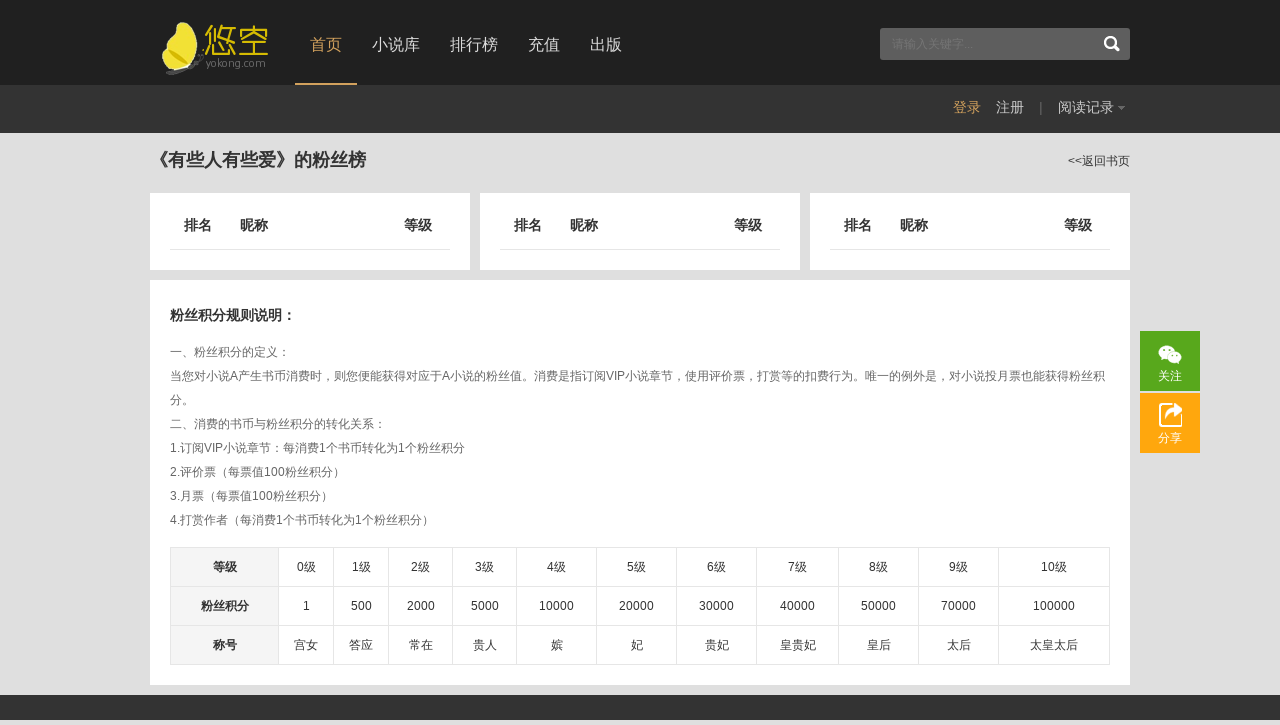

--- FILE ---
content_type: text/html; charset=utf-8
request_url: https://www.yokong.com/book/205850/fans.html
body_size: 4711
content:

<!DOCTYPE html PUBLIC "-//W3C//DTD XHTML 1.0 Transitional//EN" "http://www.w3.org/TR/xhtml1/DTD/xhtml1-transitional.dtd">
<html xmlns="http://www.w3.org/1999/xhtml">
<head>
<meta http-equiv="Content-Type" content="text/html; charset=utf-8" />
<title>《有些人有些爱》粉丝排行_悠空网</title>
<meta name="keywords" content="有些人有些爱,有些人有些爱最新章节,有些人有些爱首发,静夜寄思" />
<meta name="description" content="悠空网提供静夜寄思的小说《有些人有些爱》在线阅读、最新章节、电子书、手机阅读。" />
<link rel="stylesheet" type="text/css" href="/css/index.css" />
<script type="text/javascript">
    var _userpro = { id: 0, nickname: "游客"};
</script>
</head>
<body>
<div class="nav">
	<div class="auto">
      <a href="http://www.yokong.com/" class="logo"></a>
    	<ul class="list">
        	<li class="current"><a href="/">首页</a></li>
          <li><a href="http://www.yokong.com/book/">小说库</a></li>
          <li><a href="http://www.yokong.com/top.html">排行榜</a></li>
          <!--<li><a href="http://www.yokong.com/free.html">免费小说</a></li>
          <li><a href="http://www.yokong.com/vip.html">精品</a></li>-->
          <li><a href="http://www.yokong.com/pay/" target="_blank" rel="nofollow">充值</a></li>
          <!--<li><a href="http://www.yokong.com/manhua/" rel="nofollow">漫画</a></li>-->
          <li><a href="http://www.yokong.com/public.html">出版</a> </li>
        </ul>
        <div class="box-sch">
          <form target="_blank" id="search_form">
            <input class="text" type="text"  name="searchTxt" id="searchTxt" placeholder="请输入关键字..." />
              <input class="submit" type="submit" value=" " />
          </form>
        </div>
    </div>
</div>
<div class="top_bar">
  <div class="auto">
      <div class="slide" id="h_scrollDiv"><ul></ul></div>
      <div class="login_info">
            <ul id="h_login_info">
                <li class="login"><a href="javascript:void(0);" class="gold userLogin" rel="nofollow">登录</a></li>
                <li class="login"><a href="/user/register.aspx" target="_blank" rel="nofollow">注册</a></li>
                <li class="line">|</li>
                <li class="record">阅读记录<i class="ui-icon down-icon"></i></li>
          </ul>
        <div class="record-box"><dl></dl><h3><a href="/user/bookcase/" target="_blank" rel="nofollow">进入追书架</a></h3></div>
      </div>
   </div>
</div>
<div class="auto wrapper">
    <div class="fans-hd"><h2>《有些人有些爱》的粉丝榜 </h2><span class="fans-hd-r"><a href="/book/205850/">&lt;&lt;返回书页</a></span></div>
    <div class="clearfix fans">
        <div class="layout fans-item">
            <ul>
                <li class="hd"><span class="col-1">排名</span><span class="col-2">昵称</span><span class="col-3">等级</span></li>
                
            </ul>
        </div>
        <div class="layout fans-item ml">
            <ul>
                <li class="hd"><span class="col-1">排名</span><span class="col-2">昵称</span><span class="col-3">等级</span></li>
                
            </ul>
        </div>
        <div class="layout fans-item ml">
            <ul>
                <li class="hd"><span class="col-1">排名</span><span class="col-2">昵称</span><span class="col-3">等级</span></li>
                
            </ul>
        </div>
    </div>
    <div class="layout mt10">
    	<h2 class="fansexplain-hd">粉丝积分规则说明：</h2>
        <div class="fansexplain-con">
        	<p>一、粉丝积分的定义：</p>
            <p>当您对小说A产生书币消费时，则您便能获得对应于A小说的粉丝值。消费是指订阅VIP小说章节，使用评价票，打赏等的扣费行为。唯一的例外是，对小说投月票也能获得粉丝积分。</p>
            <p>二、消费的书币与粉丝积分的转化关系：</p>
            <p>1.订阅VIP小说章节：每消费1个书币转化为1个粉丝积分</p>
            <p>2.评价票（每票值100粉丝积分）</p>
            <p>3.月票（每票值100粉丝积分）</p>
            <p>4.打赏作者（每消费1个书币转化为1个粉丝积分）</p>
        </div>
        <table cellpadding="0" cellspacing="0" class="fansrank-table">
        	<tr>
            	<td class="firsttd">等级</td>
                <td>0级</td><td>1级</td><td>2级</td><td>3级</td><td>4级</td><td>5级</td><td>6级</td><td>7级</td><td>8级</td><td>9级</td><td>10级</td>
            </tr>
            <tr>
            	<td class="firsttd">粉丝积分</td>
                <td>1</td><td>500</td><td>2000</td><td>5000</td><td>10000</td><td>20000</td><td>30000</td><td>40000</td><td>50000</td><td>70000</td><td>100000</td>
            </tr>
            <tr>
            	<td class="firsttd">称号</td>
                 <td>宫女</td><td>答应</td><td>常在</td><td>贵人</td><td>嫔</td><td>妃</td><td>贵妃</td><td>皇贵妃</td><td>皇后</td><td>太后</td><td>太皇太后</td>
            </tr>
        </table>
    </div>
</div>
<div class="footer-bar">
	<div class="auto clearfix footer">
        <div class="fleft copyright">
          <div class="bt-nav" style="height:auto;">
            <a href="/help/9.html" title="关于悠空网" target="_blank">关于我们</a>&nbsp;
            |&nbsp;<a href="/help/10.html" title="联系方式" target="_blank">联系方式</a>&nbsp;
            |&nbsp;<a href="/help/" title="常见问题" target="_blank">常见问题</a>&nbsp;
            |&nbsp;<a href="/help/10.html" title="商务合作" target="_blank">商务合作</a>&nbsp;
            |&nbsp;<a href="/feedback.aspx" title="投诉建议" target="_blank">投诉建议</a>&nbsp;
          </div>
            <div class="infos">

              <p>
                <a href="https://m.yokong.com/help/fcm">《中华人民共和国未成年人保护法》（网络防沉迷）</a>
              </p>
                <p>悠空网 版权所有 南京奇文软件有限公司</p>
                <!--<p>公司地址 南京市玄武区玄武大道699-22号江苏软件园13栋202室</p>-->
                <p>Copyright © 2014 yokong.com All Rights Reserved.</p>
                <p><img src="/images/beian.png" alt="beian" /><a target="_blank" href="http://www.beian.gov.cn/portal/registerSystemInfo?recordcode=32011802010039"  rel="nofollow">苏公网安备32011802010039号</a></p>
                <p> <a href="http://beian.miit.gov.cn" target="_blank" rel="nofollow">苏ICP备14033810号-2</a> 苏网文[2019] 2181-071号  增值电信业务许可证 苏B2-20160257</p>
                <p>
                  <a target="cyxyv" href="https://v.yunaq.com/certificate?domain=www.yokong.com&from=label&code=90020">
                    <img src="https://aqyzmedia.yunaq.com/labels/label_sm_90020.png" />
                  </a>
                  <a href="http://sq.ccm.gov.cn/ccnt/sczr/service/business/emark/toDetail/29a8c62afc9444c1a3c27a0173952ec1" target="_blank"  rel="nofollow"><img src="/images/www.png" alt="www" style="width:50px;" /></a>
                  <a href="https://res.yokong.com/m/images/publishing_license_yk.jpg" target="_blank" alt="出版物经营许可证" rel="nofollow">出版物经营许可证</a>
					       
				        </p>
            </div>
        </div>
        <div class="fleft attention">
            <h3>关注本站</h3>
            <p><a href="http://weibo.com/u/5683712841" title="新浪微博" target="_blank" class="weibo" rel="nofollow"><i class="ui-icon"></i><span class="qrcode"><img src="/images/qrcode/wb.png" /></span>新浪微博</a></p>
            <p><a href="javascript:void(0);" title="微信" class="weixin" rel="nofollow"><i class="ui-icon"></i><span class="qrcode"><img src="/images/qrcode/wx.jpg" /></span>微信公众号</a></p>

        </div>
       <!-- <div class="fleft client">
            <h3>手机浏览</h3>
         <p><a href="/app/" title="安卓客户端" target="_blank" class="android"><i class="ui-icon"></i>安卓客户端</a></p>
          <p><a href="/client/download.html" title="苹果客户端" class="apple"><i class="ui-icon"></i>苹果客户端</a></p>
            <p><a href="http://m.yokong.com/" title="手机浏览" class="mobile"><i class="ui-icon"></i>手机浏览</a></p>
        </div>

        <div class="fright qrcode"><img src="/images/qrcode/m.png" alt="扫描二维码手机访问" /></div>-->
    </div>
</div>
<!---login-overlay-->
<div class="popup login_overlay">
    <div class="popup-t"><div class="l"></div><div class="c"></div><div class="r"></div></div>
    <div class="popup-m">
        <div class="popup-con">
            <div class="popup-hd">悠空网 登录<a href="javascript:void(0);" class="close" rel="nofollow">关闭</a></div>
            <div class="popup-bd" id="login_oauth">
                    <fieldset>
                        <legend>建议您使用以下方式登录</legend>
                        <div class="oauth">
                            <ul>
                                <li><a href="/OAuth/go.aspx"><div class="qq"> </div><span>QQ登录</span></a></li>
                                <li><a href="/OAuth/go.aspx?oType=2"><div class="wb"> </div><span>微博登录</span></a></li>
                                 <li><a href="/OAuth/go.aspx?oType=3"><div class="bd"> </div><span>百度登录</span></a></li>
                                <li><a href="/OAuth/go.aspx?oType=4"><div class="wx"> </div><span>微信登录</span></a></li>
                            </ul>
                        </div>
                    </fieldset>
                    <p><a href="javascript:void(0);" class="tabLogin">是用账号密码登录的用户？点这里切换</a></p>
            </div>
            <form id="login_form" class="hidden">
              <div class="popup-bd">
                  <p>个人账号：</p>
                  <p class="account"><i class="ui-icon"></i><span class="textbox"><input type="text" placeholder="账号 / 邮箱" value="" name="u_account" id="u_account" /></span></p>        
                  <p>登录密码：</p>        
                  <p class="password"><i class="ui-icon"></i><span class="textbox"><input type="password" id="u_pwd" name="u_pwd" value="" /></span></p>     
                  <p class="set">
                      <span class="autologin"><input type="checkbox" value="1" id="saveLogin" name="saveLogin" /><label for="saveLogin">自动登录</label></span>
                      <span class="forget"><a href="/user/forgetPassword.aspx" target="_blank">忘记密码？</a></span>
                  </p> 
                  <p><input type="submit" value="立即登录" id="chkLogin" class="w_login" />
                    <input type="hidden" id="url" name="url" value="" />
                  </p>             
                  <p class="other">
                    <a href="javascript:void(0);" class="tabLogin">使用第三方账户登录？点这里切换</a>
                    <span class="goreg"><a href="/user/register.aspx" target="_blank">立即注册</a></span></p>
              </div>
            </form>
        </div>
    </div>
    <div class="popup-b"><div class="l"></div><div class="c"></div><div class="r"></div></div>
</div>
<div class="toolbar">
	<a href="javascript:void(0);" class="tbox wx">
		<div class="wx-bd"><i class="ui-icon tool-icon"></i><span class="text">关注</span></div>
		<img src="https://res.yokong.com/m/images/qr_code.png" />
	</a>
	<!--<a href="tencent://Message/?Uin=228768606&websiteName=www.yokong.com=&Menu=yes" class="tbox sve">
    	<div class="sve-bd"><i class="ui-icon tool-icon"></i><span class="text">客服</span></div>
    	<ul class="svelist"><li><i class="ui-icon tel-icon"></i>025-57955567</li></ul>
    </a>-->
    <div class="tbox shr bdsharebuttonbox"><a data-cmd="more" class="sharemore"></a><i class="ui-icon tool-icon"></i><span class="text">分享</span></div>
    <a href="javascript:void(0);" class="tbox afk addMark hidde"><i class="ui-icon tool-icon"></i><span class="text">追书</span></a>
    <a href="javascript:void(0);" class="tbox rvw goForum hidde"><i class="ui-icon tool-icon"></i><span class="text">评论</span></a>
    <a href="javascript:void(0);" class="tbox spt addProp hidde"><i class="ui-icon tool-icon"></i><span class="text">捧场</span></a>
    <a href="chapter.html" class="tbox clg hidde"><i class="ui-icon tool-icon"></i><span class="text">目录</span></a>
    <div class="tbox gobacktop"><i class="ui-icon tool-icon"></i></div>
</div>
<script src="/script/tongji.baidu.js" type="text/javascript"></script>
<script>
  (function(){
  var bp = document.createElement('script');
  var curProtocol = window.location.protocol.split(':')[0];
  if (curProtocol === 'https') { bp.src = 'https://zz.bdstatic.com/linksubmit/push.js'; }
  else { bp.src = 'http://push.zhanzhang.baidu.com/push.js';}
  var s = document.getElementsByTagName("script")[0];
  s.parentNode.insertBefore(bp, s);
  })();
</script>

<script>
  window._bd_share_config={"common":{"bdSnsKey":{},"bdText":"","bdMini":"2","bdMiniList":false,"bdPic":"","bdStyle":"0","bdSize":"16"},"share":{}};
  with(document)0[(getElementsByTagName('head')[0]||body).appendChild(createElement('script')).src='http://bdimg.share.baidu.com/static/api/js/share.js?v=89860593.js?cdnversion='+~(-new Date()/36e5)];
</script>
<!--javascript-->
<script src="/script/lib/jquery-1.7.2.min.js" type="text/javascript"></script>
<script src="/script/core.js" type="text/javascript"></script>
</body>
</html>

--- FILE ---
content_type: text/css
request_url: https://www.yokong.com/css/index.css
body_size: 11926
content:
html,body,div,p,span,em,i,u,del,strong,b,dl,dt,dd,ul,ol,li,h1,h2,h3,h4,h5,h6,iframe,form,blockquote,fieldset,legend,label,button,input,textarea,pre,hr,table,tbody,th,td{margin:0;padding:0;word-break:break-all}
body{background:#dfdfdf; font:12px/1.5 Tahoma,Arial,Verdana,SimSun;color:#333}
h1,h2,h3,h4,h5,h6,button,input,select,textarea{font-size:100%}
img{border:0;vertical-align:middle}
em,i,strong,th{font-style:normal}
ol,ul{list-style:none}
table{border-collapse:collapse;border-spacing:0}
.fleft{float:left}
.fright{float:right}
.clearfix:after{content:".";display:block;height:0;clear:both;visibility:hidden}
.clearfix{display:block}
*html .clearfix{height:1%}
a{text-decoration:none;color:#333}
a.gold{color:#d2a15d;}
a:hover{text-decoration:none;color:#d2a15d}
.auto{width:980px;margin-left:auto;margin-right:auto}
.mt10{margin-top:10px}
.mt15{margin-top:15px}
.mt20{margin-top:20px}
.wrapper{margin:10px auto}
.layout,.layout-l,.layout-r{padding:20px;background:#FFF}
.layout-l{width:700px}
.layout-r{width:190px}
.column-l{width:740px}
.column-r{width:230px}
.layout-hd{height:30px}
.layout-hd h2{float:left; height:30px;font:600 18px/30px Microsoft YaHei}
.layout-hd-r{float:right; height:30px; line-height:30px}
.layout-hd-r a{margin-left:15px; color:#666}
.layout-hd-r a:hover{color:#d2a15d}
.aside-tab{float:right; margin-top:5px}
.aside-tab li{float:left; display:inline; height:20px; line-height:20px; padding:0 5px; cursor:pointer}
.aside-tab li.on{background:#333; color:#FFF}
.ui-icon{display:inline-block;background:url(../images/ui-icon.png) no-repeat;_background:url(../images/ui-icon.gif) no-repeat;overflow:hidden}

.ico{display:inline-block;width:36px;height:20px;line-height:19px;text-align:center;color:#FFF;border-radius:3px;-webkit-border-radius:3px;-moz-border-radius:3px;-o-border-radius:3px}
.ico-author{ background: #37a5f0;}
.ico-vip0{ background: #5acde6;}
.ico-vip1{background:#96b946;}
.ico-vip2{ background:#f05a8c;}

/*.pages{margin:30px 0 20px;text-align: center;height:24px;line-height:24px;}*/
.pages{width:100%;padding:30px 0;text-align:center;overflow:hidden}
.pages .info{ float:left;height:30px;line-height:30px;}
.pages ul{ float:right;}
.pages ul li{float:left; display:inline; margin:0 3px}
.pages ul li a, .pages ul li span{display:inline-block;height:28px;line-height:28px;padding:0 12px;text-decoration:none;background:#f8f8f8;border:1px solid #d7d7d7;border-radius:2px;-webkit-border-radius:2px;-moz-border-radius:2px;-o-border-radius:2px;-ms-border-radius:2px}
.pages ul li a:hover, .pages ul li .current{background:#d2a15d;border-color:#d2a15d;color:#FFF;text-decoration:none}
.pages ul li .gray{color:#999}

.nav{height:85px; background:#202020;}
.nav .list{ float: left;margin: 25px 0 0 20px;}
.nav .list li{float:left;padding: 0 15px;height: 58px;}
.nav .list li a{display:inline-block;line-height:40px; color:#dcdcdc;font-size: 16px;font-family: Microsoft YaHei;}
.nav .list li.current{border-bottom: 2px solid #d2a15d;}
.nav .list li.current a{color:#d2a15d;}
.nav .box-sch,.top_bar .box-sch {float: right;width: 250px;height: 32px;border-radius: 3px;background-color: #5E5E5E;margin-top: 28px;}
.nav .text,.top_bar .text{border:none;border:0; height:16px; line-height:16px; float:left;padding:8px 12px; width:194px;border-radius:3px 0 03px; background:none;color:#E6E6E6;}
.nav .submit,.top_bar .submit{ float:left; background:url(/images/ico.png) 6px 7px no-repeat;border:none; height:32px; width:32px; cursor:pointer;}
.nav .logo {float: left;width: 125px;height: 96px;background: url(../images/logo.png) no-repeat;margin: 19px 0 0;}

.top_bar{height:48px;background:#333;color: #ccc;}
.top_bar .slide{float: left;margin: 14px 0 0 20px;overflow:hidden;height:25px; }
.top_bar .slide li { height:25px; }
.top_bar .login_info{ float: right;margin-top: 12px;position: relative;}
.top_bar .login_info li{float:left; display:inline;margin-left: 15px;font-size: 14px;}
.top_bar .login_info li a{color: #ccc;}
.top_bar .login_info li a.gold{color:#d2a15d;}
.top_bar .login_info li.line{color:#666;}
.top_bar .login_info li.record{padding:0 16px 0 8px; margin-left:7px; position:relative;cursor: pointer;}
.top_bar .login_info li.record.hover{color:#d2a15d; }
.top_bar .login_info li.record i.ui-icon{width:7px; height:4px; position:absolute; top:9px; right:5px}
.top_bar .login_info li.record i.down-icon{background-position:-26px -178px}
.top_bar .login_info li.record i.up-icon{background-position:-26px -187px}

.top_bar .record-box{color: #d2a15d;width:330px; padding:5px 15px 15px; line-height:22px; background:#333; border:1px solid #d7d7d7; border-top:none; position:absolute; top:36px; right:-1px; z-index:101; cursor:default; display:none}
.top_bar .record-box a{color: #ccc;}
.top_bar .record-box dl{margin-bottom:8px}
.top_bar .record-box dl dd{padding:8px 0;border-bottom: 1px dotted #666;}
.top_bar .record-box dl dd .goread{float:right; color:#d2a15d}

.footer-bar{background:#333; padding:25px 0}
.footer-bar, .footer-bar a{color:#999}
.footer-bar a:hover{color:#d2a15d}
.footer-bar .copyright{width:480px}
.footer-bar .copyright .bt-nav{height:25px; line-height:25px}
.footer-bar .copyright .infos{ line-height:22px}
.footer-bar .attention{display:inline; width:120px; margin-left:80px}
.footer-bar .attention h3, .footer-bar .client h3{height:25px; line-height:25px; margin-bottom:8px; color:#CCC}
.footer-bar .attention p, .footer-bar .client p{padding:2px 0}
.footer-bar .attention a, .footer-bar .client a{display:inline-block; height:22px; line-height:22px; padding-left:24px; position:relative}
.footer-bar .attention a i.ui-icon, .footer-bar .client a i.ui-icon{width:16px; height:16px; position:absolute; left:0; top:4px}
.footer-bar .attention a.weibo i{background-position:0 -63px}
.footer-bar .attention a.weixin i{background-position:0 -126px}
.footer-bar .client{display:inline; width:120px; margin-left:30px}
.footer-bar .client a.android i{background-position:0 -146px}
.footer-bar .client a.apple i{background-position:0 -166px}
.footer-bar .client a.mobile i{background-position:0px -186px}
.footer-bar .attention a .qrcode, .footer-bar .client a .qrcode{width:100px; height:100px; position:absolute; left:0; top:-100px; z-index:20; display:none}
.footer-bar .qrcode{width:100px;background-color: #fff;}
.footer-bar .qrcode img{width:100px; height:100px}

.friendlinks{background:#333; padding:25px 0 0}
.friendlinks .links-bd{padding-bottom:25px; border-bottom:1px dashed #555555}
.friendlinks h3{height:25px; line-height:25px; margin-bottom:5px; color:#CCC}
.friendlinks a{float:left; height:24px; line-height:24px; margin-right:10px; white-space:nowrap; color:#b19e79}

.popup{width:420px;position:fixed; _position:absolute; left:50%; top:50%; z-index:9999; display:none}
.popup .popup-t, .popup .popup-b{height:5px; padding:0 5px; position:relative}
.popup .l, .popup .r{width:5px; height:5px; background:url(../images/fillet.png) no-repeat; _background:#CCC; position:absolute; top:0; overflow:hidden}
.popup .l{left:0}
.popup .r{right:0}
.popup .c{display:block; height:5px; background:url(../images/popupbg.png); _background:#CCC; overflow:hidden}
.popup .popup-t .l{background-position:0 0}
.popup .popup-t .r{background-position:-6px 0}
.popup .popup-b .l{background-position:0 -6px}
.popup .popup-b .r{background-position:-6px -6px}
.popup .popup-m{padding:0 5px; background:url(../images/popupbg.png); _background:#CCC}
.popup .popup-con{background:#FFF}
.popup .popup-con .popup-hd{height:35px; line-height:35px; padding:0 10px; background:#353535; font-size:14px; font-weight:bold; color:#FFF; position:relative}
.popup .popup-con .popup-hd .close{width:18px; height:18px; background:url(../images/close-icon-1.png) no-repeat; text-indent:-999px; position:absolute; right:10px; top:8px; transition:transform ease .5s;-webkit-transition:-webkit-transform ease .5s;-moz-transition:-moz-transform ease .5s;-o-transition:-o-transform ease .5s; overflow:hidden}
.popup .popup-con .popup-hd .close:hover{transform:rotate(180deg);-webkit-transform:rotate(180deg);-moz-transform:rotate(180deg);-o-transform:rotate(180deg)}
.popup .popup-con .popup-bd{ padding: 20px 35px 30px 35px;}

/*-------ulogin-----*/
.login_overlay p{ margin-top: 10px;height:22px; line-height:22px;}
.login_overlay p.account,.login_overlay p.password{ margin-top: 5px;height:25px; line-height:25px; padding:8px;border: 1px solid #dcdcdc;}
.login_overlay i{float:left}
.login_overlay .textbox{float:right; width:270px; height:25px; padding-left:10px; border-left:1px solid #dcdcdc}
.login_overlay p.account input,.login_overlay p.password input{width:260px;  border:none; background:none;outline: none;padding: 6px 3px 3px 3px;}
.login_overlay .account i{width:18px; height:17px; background-position:-52px -164px; margin:4px 0 0 8px}
.login_overlay .password i{width:15px; height:18px; background-position:-52px -186px; margin:3px 0 0 8px}
.login_overlay .set .autologin{float:left}
.login_overlay .set input{vertical-align:-3px; margin-right:3px; *margin-right:0}
.login_overlay .set .forget{float:right}
.login_overlay .set .forget a{color:#999}
.login_overlay .set .forget a:hover{color:#d2a15d}
.login_overlay input.w_login{width:100%; height:35px; background:#d29f5d; border:none; color:#FFF; font-size:14px; font-weight:bold; border-radius:2px; -webkit-border-radius:2px; -moz-border-radius:2px; -o-border-radius:2px; cursor:pointer}
.login_overlay .other {height: 20px;line-height: 20px;margin-top: 25px;}
.login_overlay .other .goreg{float:right}
.login_overlay .hidden{ display: none;}
.login_overlay fieldset {border: 1px solid #e5e5e5;-webkit-border-radius: 4px;border-radius: 4px;padding: 24px 10px;margin: 10px 0;font-size: 12px;background: #fff;}
.login_overlay fieldset legend {font-size: 14px;color: #999;text-align: center;}
.login_overlay .oauth li{float:left;width:25%;text-align: center;}
.login_overlay .oauth li a div{background: url(/images/sprite01_bg.png) 0 0 no-repeat;width: 50px;height: 50px;word-wrap: break-word;margin: 0 auto;background-size: 50px 251px;}
.login_overlay .oauth li a div.wb{background-position: 0 -65px;}
.login_overlay .oauth li a div.bd{background-position: 0 -132px;}
.login_overlay .oauth li a div.wx{background-position: 0 -197px;}

.slideshow{width:296px; height:441px; position:relative}
.slideshow .slide-con{height:441px; overflow:hidden}
.slideshow .slide-con li{height:441px; display:none}
.slideshow .slide-con .pic{display:block; width:240px; height:340px}
.slideshow .slide-con .pic img{width:240px; height:340px}
.slideshow .slide-con h3{height:30px; line-height:30px; margin-top:5px; text-align:center; font-size:14px; overflow:hidden}
.slideshow .slide-con p{height:66px; line-height:22px; text-indent:2em; overflow:hidden}
.slideshow .slide-con p a{color:#666}
.slideshow .slide-tab{position:absolute; right:0; top:-5px}
.slideshow .slide-tab li{width:45px; height:64px; margin-top:5px; position:relative}
.slideshow .slide-tab li img{width:45px; height:64px}
.slideshow .slide-tab li span{width:41px; height:60px; border:2px solid #E7C08B; position:absolute; left:0; top:0; display:none}
.slideshow .slide-tab li.on span{display:inline-block}

.boutiquerecom, .clickranking{height:459px}
.freerecom, .endranking, .viprecom, .vipread{height:448px}

.editorrecom{display:inline; width:383px; margin-left:20px}
.editorrecom .headlines{padding-bottom:15px; margin-bottom:12px; border-bottom:1px dashed #d7d7d7}
.editorrecom .headlines h2, .editorrecom .recom-hd{height:28px; font:18px/28px Microsoft YaHei; text-align:center; margin-bottom:6px; overflow:hidden}
.editorrecom .headlines h2 a{color:#d2a15d}
.editorrecom .headlines p{height:40px;line-height:20px; text-indent:2em; overflow:hidden}
.editorrecom .recom-md1{width:100%; overflow:hidden}
.editorrecom .recom-md1 ul{width:400px; margin-left:-20px}
.editorrecom .recom-md1 li{float:left; display:inline; width:180px; height:25px; line-height:25px; margin-left:20px; overflow:hidden}
.editorrecom .recom-md1 li a.type{color:#666}
.editorrecom .recom-md1 li a.type:hover{color:#d2a15d}
.editorrecom .recom-md2{margin-top:12px}
.editorrecom .recom-md2 p{height:25px; line-height:25px; overflow:hidden}
.editorrecom .recom-md2 p em{color:#d2a15d}
.editorrecom .recom-act-hd{height:30px; line-height:30px; margin-top:8px; font-size:14px; background:#f5f5f5; text-align:center; overflow:hidden}
.editorrecom .recom-act-hd a{color:#b90000}

.newbooksranking{float:right; width:190px; height:438px; padding-left:20px; border-left:1px solid #e6e6e6}
.ranking-tabcon{width:100%; margin-top:5px; overflow:hidden}
.ranking-tabcon ul{margin-top:-1px}
.ranking-tabcon li{width:100%; padding:9px 0; vertical-align:middle; border-top:1px dashed #d7d7d7; overflow:hidden}
.ranking-tabcon li .ui-icon{float:left; width:16px; height:16px; line-height:16px; margin-right:10px; text-align:center; background-position:-26px 0; color:#FFF}
.ranking-tabcon li .three{background-position:-26px -21px}
.ranking-tabcon li .pic{float:left; width:55px; height:78px; margin-right:10px; display:none}
.ranking-tabcon li .pic img{width:55px; height:78px}
.ranking-tabcon li p{float:left; overflow:hidden}
.ranking-tabcon li .title{width:164px; height:16px; line-height:16px}
.ranking-tabcon li .attr{display:none}
.ranking-tabcon li.current .pic, .ranking-tabcon li.current .attr{display:block}
.ranking-tabcon li.current p{width:99px}
.ranking-tabcon li.current .title{height:22px; line-height:22px; margin-bottom:2px; font-weight:bold}
.ranking-tabcon li.current .attr{height:20px; line-height:20px}
.ranking-tabcon li.current .attr span{color:#666}

.pic-list{width:100%; overflow:hidden}
.pic-list ul{width:725px; margin:-5px 0 0 -25px}
.pic-list li{float:left; display:inline; width:120px; height:197px; margin:20px 0 0 25px;}
.pic-list li .pic{display:inline-block; width:120px; height:170px; position:relative}
.pic-list li .pic img{width:120px; height:170px}
.pic-list li .pic .bg{display:inline-block; width:100%; height:24px; background:#000; opacity:0.7; -moz-opacity:0.7; filter:alpha(opacity=70); position:absolute; left:0; bottom:0; z-index:19}
.pic-list li .pic .text{display:inline-block; width:100%; height:24px; line-height:24px; color:#FFF; text-align:center; position:absolute; left:0; bottom:0; z-index:20; overflow:hidden}
.pic-list li .pic .finish-icon{width:40px; height:42px; background-position:-83px 0; position:absolute; left:0; top:0}
.pic-list li .author{height:24px; line-height:24px; background:#ebebeb; text-align:center; margin-top:3px; overflow:hidden}
.pic-list li .author span{color:#666}

/*频道瀑布流*/
.cate_list .box{ width: 207px;border: 1px solid #ccc;padding: 13px;margin:0 13px 13px 0;float: left;background: #fff;}
.cate_list .box p{line-height: 180%;overflow: hidden;color: #666;margin-top: 5px;}
.cate_list .box .booktitle{color: #d2a15d;text-decoration: none;font-size: 14px;font-weight: bold;}
.cate_list .box:hover{border: 1px solid #ff6600;}
.cate_list .box img{ width: 200px;height: 280px; }

.recomsection{margin-top:15px}
.recomsection-l{width:180px; background:#f5f5f5}
.recomsection-l .pic{display:inline-block; width:180px; height:255px}
.recomsection-l .pic img{width:180px; height:255px}
.recomsection-l .title{height:25px; line-height:25px; margin-top:5px; font-weight:bold; text-align:center; overflow:hidden}
.recomsection-l .attr{height:20px; line-height:20px; text-align:center; overflow:hidden}
.recomsection-l .attr span{color:#666}
.recomsection-l .recomlist{width:160px; padding:6px 0; margin:10px auto 0; border-top:1px dashed #d7d7d7}
.recomsection-l .recomlist li{height:25px; line-height:25px; color:#666; overflow:hidden}
.recomsection-r{width:490px}
.recomsection-r .dashed{height:0; line-height:0; font-size:0; margin:15px 0; border-top:1px dashed #d7d7d7; overflow:hidden}
.recomsection-r .recombooks{width:100%; overflow:hidden}
.recomsection-r .recombooks .recombooks-bd{width:520px; height:185px; margin-left:-30px}
.recomsection-r .recombooks .recombooks-item{float:left; display:inline; width:230px; margin-left:30px}
.recomsection-r .recombooks .cover{height:125px; margin-bottom:10px}
.recomsection-r .recombooks .cover .pic, .typerecom .cover .pic{float:left; width:88px; height:125px; margin-right:10px}
.recomsection-r .recombooks .cover .pic img, .typerecom .cover .pic img{width:88px; height:125px}
.recomsection-r .recombooks .cover p{float:left; width:132px; overflow:hidden}
.recomsection-r .recombooks .cover .title, .typerecom .cover .title{height:22px; line-height:22px; margin-bottom:2px; font-weight:bold}
.recomsection-r .recombooks .cover .attr, .typerecom .cover .attr{height:20px; line-height:20px}
.recomsection-r .recombooks .cover .attr span, .typerecom .cover .attr span{color:#666}
.recomsection-r .recombooks .cover .intro, .typerecom .cover .intro{height:66px; line-height:22px; color:#666}
.recomsection-r .recombooks .recomlist li, .typerecom .recomlist li{width:100%; height:25px; line-height:25px; color:#666; white-space:nowrap; text-overflow:ellipsis; overflow:hidden}
.recomsection-r .recombooks .recomlist li .type, .typerecom .recomlist li .type{color:#d2a15d}

.books-pic{margin-top:15px; border-bottom:1px dashed #d7d7d7}
.books-pic li{height:78px; padding-bottom:18px}
.books-pic li .pic{float:left; width:55px; height:78px; margin-right:10px}
.books-pic li p{float:left; width:125px; overflow:hidden}
.books-pic li .pic img{width:55px; height:78px}
.books-pic li .title{height:24px; line-height:24px; font-weight:bold}
.books-pic li .intro{height:40px; line-height:20px}
.books-text{margin-top:10px}
.books-text li{width:100%; height:25px; line-height:25px; color:#666; white-space:nowrap; text-overflow:ellipsis; overflow:hidden}
.books-text li .type{color:#d2a15d}

.typerecom{background:#f5f5f5; margin-top:15px}
.typerecom .solid{float:left; width:0; height:273px; margin:55px 5px 0; line-height:0; font-size:0; border-left:1px solid #e1e1e1; overflow:hidden}
.typerecom .recombooks-item{float:left; width:196px; padding:10px 15px 15px}
.typerecom h3{height:35px; line-height:35px; margin-bottom:12px; font-size:14px; font-weight:bold; border-bottom:1px solid #e1e1e1}
.typerecom .cover{height:125px; padding-bottom:15px; margin-bottom:10px; border-bottom:1px dashed #d7d7d7}
.typerecom .cover p{float:left; width:98px; overflow:hidden}

.latestupdate{margin-top:10px}
.latestupdate li{width:100%; padding:5px 0; vertical-align:middle; overflow:hidden}
.latestupdate li span{float:left; height:20px; line-height:20px; white-space:nowrap; text-overflow:ellipsis; overflow:hidden}
.latestupdate li span.col-3{float:right}
.latestupdate li span.col-1{width:505px}
.latestupdate li span.col-1 .type{color:#666; margin-right:5px}
.latestupdate li span.col-1 .title{margin-right:5px}
.latestupdate li span.col-1 .chapter{color:#666}
.latestupdate li span.col-1 .vip-icon{width:21px; height:11px; background-position:-52px -26px; margin-left:5px; vertical-align:middle}
.latestupdate li span.col-2{width:90px; margin-left:15px}
.latestupdate li span.col-3{width:75px; text-align:right; color:#666}
.latestupdate li span a.type:hover, .latestupdate li span a.chapter:hover{color:#d2a15d}

.screening li{width:100%;line-height:20px;vertical-align:middle;padding-bottom:10px; border-bottom:1px dashed #d7d7d7; overflow:hidden}
.screening li.hidden{display:none}
.screening li .col-1{float:left;width:60px;margin-top:10px;text-align:right}
.screening li .col-2{float:right;width:880px}
.screening li .col-2 a{float:left;height:20px;padding:0 5px;margin:0 3px;margin-top:10px;white-space:nowrap;color:#666}
.screening li .col-2 a:hover,.screening li .col-2 a.current{background:#d2a15d;color:#fff;text-decoration:none}

.sorting{float:right; margin-top:5px}
.sorting a{float:left; height:20px; line-height:20px; margin-left:10px; padding:0 5px}
.sorting a:hover, .sorting a.current{background:#333; color:#FFF}

.books-list{width:100%; overflow:hidden}
.books-list ul{width:960px; margin:-5px 0 0 -20px}
.books-list li{float:left; display:inline; width:140px; height:247px; margin:20px 0 0 20px; position:relative}
.books-list li .pic{display:inline-block; width:140px; height:198px; position:relative}
.books-list li .pic img{width:140px; height:198px}
.books-list li .pic .bg{display:inline-block; width:100%; height:24px; background:#000; opacity:0.7; -moz-opacity:0.7; filter:alpha(opacity=70); position:absolute; left:0; bottom:0; z-index:19}
.books-list li .pic .text{display:inline-block; width:100%; height:24px; line-height:24px; color:#FFF; text-align:center; position:absolute; left:0; bottom:0; z-index:20; overflow:hidden}
.books-list li .graybg{height:40px; padding:3px 0; margin-top:3px; background:#ebebeb}
.books-list li .graybg p{height:20px; line-height:20px; text-align:center; overflow:hidden}
.books-list li .graybg p span, .books-list li .graybg .time{color:#666}
.books-list li .introbg{width:100%; height:247px; background:#000; opacity:0; -moz-opacity:0; filter:alpha(opacity=0); position:absolute; left:0; top:0; z-index:21; display:none}
.books-list li .introlink{width:120px; height:227px; padding:10px; position:absolute; left:0; top:0; z-index:22; color:#FFF; cursor:pointer; display:none}
.books-list li .introlink .intro{display:block; height:180px; line-height:20px; text-indent:2em; overflow:hidden}
.books-list li .introlink .readbtn{display:block; height:24px; line-height:24px; margin-top:15px; text-align:center; background:#d2a15d; color:#FFF}

.bookcover-hd{height:50px; padding-left:60px; position:relative}
.bookcover-hd .st-icon, .chapter-hd .st-icon{width:50px; height:50px; position:absolute; left:0; top:0}
.bookcover-hd .serial-icon, .chapter-hd .serial-icon{background-position:-83px -67px}
.bookcover-hd .end-icon, .chapter-hd .end-icon{background-position:-83px -122px}
.bookcover-hd .booktitle{width:500px; height:50px}
.bookcover-hd .booktitle .name{height:25px}
.bookcover-hd .booktitle .name h1{display:inline-block; zoom:1; *display:inline; font:22px/25px Microsoft YaHei}
.bookcover-hd .booktitle .name .vip-icon{width:31px; height:15px; background-position:-83px -47px; margin-left:5px}
.bookcover-hd .booktitle p{height:20px; line-height:20px; margin-top:5px}
.bookcover-hd .booktitle p em{padding:0 5px; color:#999}
.bookcover-hd .m-read{height:20px; line-height:20px; padding-left:20px; color:#666; position:absolute; right:0; top:0; cursor:default}
.bookcover-hd .m-read .m-icon{width:16px; height:16px; background-position:0 -207px; position:absolute; left:0; top:2px}
.bookcover-bd .bookcover-l{width:220px}
.bookcover-bd .bookcover-r{width:460px}
.bookcover-bd .bigpic{height:312px}
.bookcover-bd .bigpic img{width:220px; height:312px}
.bookcover-bd .book-intro{height:312px; line-height:24px; overflow:hidden}
.bookcover-bd .vote{margin-top:15px}
.bookcover-bd .vote .lu{float:left; width:50%; text-align:center; position:relative}
.bookcover-bd .vote .lu .num, .bookcover-bd .vote .zhui .num{display:inline-block; width:100px; height:35px; text-align:center; font:28px/35px Georgia; color:#b90000; overflow:hidden}
.bookcover-bd .vote .lu .text, .bookcover-bd .vote .zhui .text{display:inline-block; width:100px; height:30px; line-height:30px; text-align:center; font-size:14px; color:#666}
.bookcover-bd .vote .lu .lubtn{display:inline-block; width:80px; height:30px; line-height:30px; margin-top:10px; text-align:center; background:#d29f5d; font-size:12px; color:#FFF}
.bookcover-bd .vote .lu .addone{line-height:16px; font-size:16px; color:#b90000; position:absolute; left:45px;top: 0;}
.bookcover-bd .vote .zhui{float:right; width:50%; text-align:center}
.bookcover-bd .bookbtn-box{height:45px; margin:10px 0 25px 0; text-align:right}
.bookcover-bd .bookbtn-box .bookbtn-bd{display:inline-block; zoom:1; *display:inline}
.bookcover-bd .bookstate{height:48px; line-height:24px; padding:10px; background:#efe9e2; color:#a59d94}

.bookbtn-box .catalogbtn, .bookcover-bd .bookbtn-box .readingbtn{margin-left:15px}
.bookbtn-box a{float:left; width:123px; height:43px; line-height:43px; text-align:left; font-size:14px; position:relative; overflow:hidden}
.bookbtn-box a i{position:absolute}
.bookbtn-box .zhuibookbtn,.bookbtn-box .catalogbtn{background:#f5f5f5; border:1px solid #e6e6e6}
.bookbtn-box .zhuibookbtn{text-indent:61px}
.bookbtn-box .zhuibookbtn i{width:16px; height:21px; background-position:-26px -78px; left:35px; top:11px}
.bookbtn-box .catalogbtn{text-indent:50px}
.bookbtn-box .catalogbtn i{width:21px; height:21px; background-position:-52px -42px; left:19px; top:11px}
.bookbtn-box .readingbtn{background:#b90000; border:1px solid #b90000;color: #FFF;text-indent:47px}
.bookbtn-box .readingbtn i{width:19px; height:21px; background-position:-52px -68px; left:19px; top:11px}

.m-read .m-qrcode{width:168px; padding:15px; text-align:center; background:#FFF; border:1px solid #E6BE87; position:absolute; left:-50px; top:30px; z-index:20; display:none}
.m-read .m-qrcode .angle-icon{width:12px; height:10px; background-position:-26px -121px; position:absolute; left:94px; top:-10px}
.m-read .m-qrcode .tips{height:25px; line-height:25px; color:#d2a15d}
.m-read .m-qrcode img{width:125px; height:125px}

.latestchapter .hd{height:35px; padding-left:50px; background:#efe9e2; color:#a59d94; font:18px/35px Microsoft YaHei; position:relative}
.latestchapter .hd i{width:17px; height:23px; background-position:-52px -136px; position:absolute; left:20px; top:6px}
.latestchapter .latestchapter-con{padding:0 40px 0 20px; margin-top:15px; position:relative}
.latestchapter .latestchapter-con .title{height:30px; line-height:30px}
.latestchapter .latestchapter-con .title h3{float:left; max-width:480px; font-size:14px; overflow:hidden}
.latestchapter .latestchapter-con .title .vip-icon{float:left; width:14px; height:12px; background-position:-26px -104px; margin:9px 0 0 5px}
.latestchapter .latestchapter-con .title .time{float:right;width: 125px;text-align: right;}
.latestchapter .latestchapter-con .intro{max-height:72px; line-height:24px; text-indent:2em; color:#666; overflow:hidden}
.latestchapter .latestchapter-con .goread{width:19px; height:37px; background-position:-52px -94px; position:absolute; right:0; _right:19px; top:40px}

.support{height:123px; padding:169px 11px 10px; background:#f5f5f5; position:relative}
.support .support-goods{width:678px; height:160px; position:absolute; left:11px; top:10px; z-index:20; overflow:hidden}
.support .support-goods ul{width:700px; margin-left:-22px}
.support .support-goods li{float:left; display:inline; width:100px; height:143px; padding:8px; margin-left:22px; text-align:center; border:1px solid #F5F5F5; border-bottom:none; cursor:pointer}
.support .support-goods li .pic img{width:100px; height:100px}
.support .support-goods li .goods, .support .support-goods li .total{height:20px; line-height:20px; overflow:hidden}
.support .support-goods li .goods{margin-top:3px}
.support .support-goods li .total em{color:#d29f5d; margin-right:2px}
.support .support-goods li.on{border:1px solid #e6e6e6; border-bottom:none; background:#FFF}
.support .support-con{height:101px; padding:10px; background:#FFF; border:1px solid #e6e6e6}
.support .support-con .support-record{float:left; width:180px; padding-right:10px; border-right:1px solid #e6e6e6}
.support .support-con .support-record li{height:24px; line-height:24px; padding:5px 0}
.support .support-con .support-record li .col-1{float:left; width:85px; height:24px; white-space:nowrap; text-overflow:ellipsis; overflow:hidden}
.support .support-con .support-record li .col-1 a{color:#666}
.support .support-con .support-record li .col-1 a:hover{color:#d2a15d}
.support .support-con .support-record li .col-2{float:right; width:41px; padding-left:29px; position:relative; color:#d29f5d; font-weight:bold}
.support .support-con .support-record li .col-2 img{width:24px; height:24px; position:absolute; left:0; top:0}
.support .support-con .support-record .moresupport{height:20px; line-height:20px; margin-top:5px; text-align:center}
.support .support-con .support-record .moresupport a{color:#d29f5d}
.support .support-form{float:right; width:445px}
.support .support-form .fillform{float:left; width:350px}
.support .support-form .fillform li{width:100%; line-height:28px; padding:5px 0; vertical-align:middle; overflow:hidden}
.support .support-form .fillform li label, .support .support-form .fillform li span{float:left}
.support .support-form .fillform li label{width:38px}
.support .support-form .fillform li input{*margin:-1px 0}
.support .support-form .fillform li .num-text{width:38px; height:26px; line-height:26px; padding:0 5px; text-align:center; color:#666; border:1px solid #dad3c9}
.support .support-form .fillform li .unit{margin-left:5px}
.support .support-form .fillform li .goods{margin-left:5px; color:#d2a15e}
.support .support-form .fillform li .price{margin-left:10px}
.support .support-form .fillform li .price .num{padding:0 3px; color:#d2a15e; font-weight:bold}
.support .support-form .fillform li .msg-text{width:293px; height:26px; line-height:26px; padding:0 5px; color:#666; border:1px solid #dad3c9}
.support .support-form .fillform li .remind{height:22px; line-height:22px; margin-top:3px; color:#666}
.support .support-form .submitform{float:right; width:85px; text-align:right}
.support .support-form .submitform p{line-height:28px; padding:5px 0}
.support .support-form .submitform .gorecharge a{font-weight:bold; color:#d2a15e}
.support .support-form .submitform .supportbtn{width:85px; height:50px; font:22px Microsoft YaHei; color:#FFF; background:#60adc1; border:none; cursor:pointer}

.aboutauthor{height:80px; padding-bottom:20px; margin-top:15px; border-bottom:1px dashed #d7d7d7}
.aboutauthor .avatar{float:left; width:80px; height:80px; margin-right:10px}
.aboutauthor p{float:left; width:100px; height:20px; line-height:20px; overflow:hidden}
.aboutauthor p.authorname{margin-top:2px}
.aboutauthor p.authorname a{font-weight:bold; color:#d2a15d}
.authorotherbook{width:100%; margin-top:10px; overflow:hidden}
.authorotherbook h3{height:20px; line-height:20px; font-weight:normal; color:#666}
.authorotherbook ul{width:201px; margin-left:-12px}
.authorotherbook ul li{float:left; display:inline; width:55px; height:78px; margin:12px 0 0 12px}
.authorotherbook ul li a{display:inline-block; width:55px; height:78px}
.authorotherbook ul li a img{width:55px; height:78px}

.fanslist{margin-top:10px}
.fanslist li{width:100%; padding:5px 0; overflow:hidden}
.fanslist li .ui-icon{float:left; width:16px; height:16px; line-height:16px; margin-right:10px; text-align:center; background-position:-26px 0; color:#FFF}
.fanslist li .three{background-position:-26px -21px}
.fanslist li .username{float:left; width:115px; height:16px; line-height:16px; overflow:hidden}
.fanslist li .username a{color:#999}
.fanslist li .username a:hover{color:#d2a15d}
.fanslist li .level{float:right; width:35px; height:16px; line-height:16px; text-align:right; color:#666; overflow:hidden}
.morefuns{height:20px; line-height:20px; margin-top:10px; text-align:right}
.morefuns a{color:#666}
.morefuns a:hover{color:#d2a15d}

.pay_overlay .popup-con{padding:15px 30px 20px}
.pay_overlay .hd{height:30px; line-height:30px; padding-bottom:5px; margin-bottom:15px; border-bottom:1px dashed #d7d7d7; font-size:14px; font-weight:bold; position:relative}
.pay_overlay .hd .close{height:30px; padding-left:17px; background:url(../images/close-icon-2.png) no-repeat 0 9px; color:#666; position:absolute; right:0; top:0}
.pay_overlay .tips1{color:#666}
.pay_overlay .tips2{margin-top:15px; font-size:14px}
.pay_overlay .btn{margin-top:20px; text-align:center}
.pay_overlay .btn a{display:inline-block; width:85px; height:25px; line-height:25px; margin:0 10px; background:#f8f8f8; border:1px solid #d2d2d2}
.pay_overlay .back{margin-top:20px}

.article-title{text-align:center; font:26px/35px Microsoft YaHei}
.article-infos{height:25px; line-height:25px; margin-top:10px; text-align:center; color:#666}
.article-infos em{padding:0 8px}
.article-con{width:840px; min-height:600px; margin:20px auto; line-height:28px; font-size:16px}
.article-con p{text-indent:2em; padding:8px 0}
.authorsay{width:800px; margin:0 auto; padding:20px; line-height:26px; background:#acb4a3; font-size:14px; color:#61675b}
.authorsay .authorname{color:#4f320c; font-weight:bold}
.articlebtn{height:30px; margin-top:30px; text-align:center}
.articlebtn a{display:inline-block; width:65px; height:30px; line-height:30px; margin:0 10px; text-align:center; font-size:14px; font-weight:bold; background:#666; color:#FFF}
.articlebtn a:hover{color:#FFF}
.articletips{padding:0 0 20px; margin-top:20px; text-align:center; color:#666}

.articlebtbar{height:20px; line-height:20px}
.articlebtbar .interaction{float:left; display:inline}
.articlebtbar .interaction li{float:left; display:inline; color:#666}
.articlebtbar .interaction li.m-read{color:#333}
.articlebtbar .interaction li.vline{padding:0 8px}
.articlebtbar .commenttotal{float:right}
.articlecomment{padding:20px 30px; background:#FFF}

.rankinglayout{background:#f5f5f5}
.rankinglayout-l{width:130px; padding:10px 15px}
.rankinglayout-r{width:760px; padding-left:20px; background:#FFF}
.ranking-menu h2{height:30px;font:600 18px/30px Microsoft YaHei}
.ranking-menu ul{margin-top:5px}
.ranking-menu ul li{height:20px; line-height:20px; padding:10px 5px; font-size:14px; border-bottom:1px solid #e1e1e1}
.ranking-menu ul li a{color:#666}
.ranking-menu ul li a:hover{color:#d2a15d}
.ranking-menu ul li a.current{font-weight:bold; color:#d2a15d}
.ranking-list .ranking-item{float:left; width:226px; padding:20px; border-right:1px solid #e6e6e6; border-bottom:1px solid #e6e6e6}
.ranking-list .first-line{padding-top:0}
.ranking-list .first-item{padding-left:0}
.ranking-list .third-item{padding-right:0; border-right:none}
.ranking-list .ranking-item .more{height:25px; line-height:25px; text-align:right}
.ranking-list .ranking-item .more a{color:#999}
.ranking-list .ranking-item .more a:hover{color:#d2a15d}

.allranking{min-height:490px; border:1px solid #e6e6e6}
.allranking-hd{height:40px; background:#f5f5f5; position:relative}
.allranking-tab{position:absolute; left:0; top:-1px}
.allranking-tab li{float:left}
.allranking-tab li a{display:inline-block; width:120px; height:41px; line-height:41px; text-align:center; font-size:14px; color:#666}
.allranking-tab li a:hover{color:#666}
.allranking-tab li a.on{height:39px; border-top:2px solid #d2a15e; background:#FFF; color:#d2a15d; font-weight:bold}
.allranking-list{padding:10px 20px 0}
.allranking-table .gray{color:#999}
.allranking-table .author{display:block; width:85px; color:#333; white-space:nowrap; text-overflow:ellipsis; overflow:hidden}
.allranking-table .title{color:#b90000}
.allranking-table .chapter{margin-left:5px}
.allranking-table .vip-icon{width:11px; height:12px; background-position:-26px -104px; margin-left:5px; vertical-align:text-bottom}

.news-list, .relread-list{margin-top:10px}
.news-list li, .relread-list li{width:100%; vertical-align:middle; border-bottom:1px dashed #d7d7d7; overflow:hidden}
.news-list li{padding:10px 0}
.relread-list li{padding:5px 0; border:none}
.news-list li span, .relread-list li span{height:20px; line-height:20px; overflow:hidden}
.news-list li .col-1, .relread-list li .col-1{float:left; width:560px; padding-left:10px; background:url(../images/dot.png) no-repeat left 9px; white-space:nowrap; text-overflow:ellipsis}
.news-list li .col-1{font-size:14px}
.news-list li .col-2, .relread-list li .col-2{float:right; width:110px; text-align:right; color:#999}
.news-title{text-align:center; font:22px/30px Microsoft YaHei}
.news-infos{height:25px; line-height:25px; margin-top:10px; text-align:center; color:#666}
.news-infos em{padding:0 8px}
.news-con{min-height:600px; margin-top:15px; line-height:24px; font-size:14px; overflow:hidden}
.news-con p{padding:5px 0}
.news-con img{width:100%}
.relread .layout-hd{padding-bottom:8px; border-bottom:1px dashed #d7d7d7}
.newnotice{margin-top:15px}
.newnotice .text-list li{height:25px; line-height:25px; padding-left:10px; background:url(../images/dot.png) no-repeat left 12px; overflow:hidden}

.fans-hd{height:35px}
.fans-hd h2{float:left; height:35px; font:600 18px/35px Microsoft YaHei}
.fans-hd .fans-hd-r{float:right; height:20px; line-height:20px; margin-top:8px}
.fans{margin-top:15px}
.fans .fans-item{float:left; width:280px}
.fans .fans-item.ml{margin-left:10px}
.fans .fans-item ul li{width:100%; padding:12px 0; vertical-align:middle; border-bottom:1px dashed #d7d7d7; overflow:hidden}
.fans .fans-item ul li span{float:left; height:24px; line-height:24px; font-size:14px; white-space:nowrap; text-overflow:ellipsis; overflow:hidden}
.fans .fans-item ul li .col-1{width:55px; text-align:center}
.fans .fans-item ul li .col-2{width:110px; margin-left:15px}
.fans .fans-item ul li .col-3{float:right; width:65px; text-align:center}
.fans .fans-item ul li.hd{padding-top:0; border-bottom:1px solid #e6e6e6}
.fans .fans-item ul li.hd span{font-weight:bold}
.fansexplain-hd{height:30px; line-height:30px; font-size:14px; font-weight:bold}
.fansexplain-con{margin-top:10px; line-height:24px; color:#666}
.fansrank-table{width:100%; margin-top:15px}
.fansrank-table td{padding:10px 0; border:1px solid #e6e6e6; text-align:center}
.fansrank-table td.firsttd{background:#f5f5f5; font-weight:bold}
.rank-icon{display:inline-block; width:55px; height:24px; background:url(../images/rank-icon.png) no-repeat; overflow:hidden}
.rank-icon.lv11{background-position:0 0}
.rank-icon.lv10{background-position:0 -25px}
.rank-icon.lv9{background-position:0 -50px}
.rank-icon.lv8{background-position:0 -75px}
.rank-icon.lv7{background-position:0 -100px}
.rank-icon.lv6{background-position:0 -125px}
.rank-icon.lv5{background-position:0 -150px}
.rank-icon.lv4{background-position:0 -175px}
.rank-icon.lv3{background-position:0 -200px}
.rank-icon.lv2{background-position:0 -225px}
.rank-icon.lv1,.rank-icon.lv0{background-position:0 -250px}

.helplayout-l{width:160px; background:#f5f5f5}
.helplayout-r{width:760px; background:#FFF}
.help-menu{border:1px solid #e6e6e6}
.help-menu h2{height:45px; padding:0 20px; background:#ebebeb; font:600 18px/45px Microsoft YaHei}
.help-menu ul li{border-top:1px solid #e1e1e1}
.help-menu ul li a{display:block; height:40px; line-height:40px; padding:0 20px; font-size:14px; color:#666}
.help-menu ul li a:hover{color:#d2a15d}
.help-menu ul li a.current{font-weight:bold; color:#d2a15d; background:#FFF url(../images/triangle.gif) no-repeat 90% center}
.help-box{min-height:650px; padding:0 20px; border:1px solid #e6e6e6}
.help-box .help-title{height:45px; line-height:45px; padding:0 5px; font-size:16px; font-weight:bold; border-bottom:1px solid #e6e6e6}
.help-box .help-con{width:700px; margin:20px auto; line-height:24px; font-size:14px}
.help-box .help-con p{padding:5px 0}
.help-box .ask-list{width:700px; margin:20px auto}
.help-box .ask-list li{height:40px; line-height:40px; padding-left:12px; background:url(../images/dot.png) no-repeat left 18px; border-bottom:1px dashed #d7d7d7; font-size:14px; overflow:hidden}
.help-box .ask-list li a{color:#666}
.help-box .ask-list li a:hover{color:#d2a15d}

.helplay .helplayout-r{ width: 100%;}
.helplay .help-box .help-title{font-weight:normal;}
.helplay .help-box .help-con{ width: 100%;line-height: 26px;font-size: 12px;}
.helplay .help-box .help-con p{text-indent: 24px;line-height: 26px;}
.helplay .help-box .help-con h4{margin-top: 10px;}

/* ----------2014.11.18-------- */
.search-title{height:30px; font:18px/30px Microsoft YaHei}
.search-just{padding:20px 0;}
.search-just .col-l{float:left; width:180px; height:255px}
.search-just .col-l img{width:180px; height:255px}
.search-just .col-r{float:right; width:500px}
.search-just .col-r h3, .search-list .item h3{height:25px; line-height:25px; overflow:hidden}
.search-just .col-r h3 .title{font-size:16px; color:#b90000; margin-right:5px}
.search-just .col-r h3 em{font-size:14px; font-weight:normal; color:#666}
.search-just .col-r p, .search-list .item p{line-height:22px; margin-top:5px; color:#666}
.search-just .col-r p .type, .search-list .item p .type{color:#333}
.search-just .col-r p.intro, .search-list .item p.intro{max-height:88px;overflow: hidden;margin-bottom: 15px;}
.search-just .col-r p.btn a.readingbtn{ margin-left: 20px;}
.search-list .item{padding:20px 0; border-bottom:1px dashed #d7d7d7}
.search-list .item .col-l{float:left; width:124px; height:176px; position:relative}
.search-list .item .col-l img{width:124px; height:176px}
.search-list .item .col-l .textbg{width:100%; height:25px; background:#000; opacity:0.5; filter:alpha(opacity=50); position:absolute; left:0; bottom:0; z-index:10}
.search-list .item .col-l .text{width:100%; height:25px; line-height:25px; text-align:center; position:absolute; left:0; bottom:0; color:#FFF; z-index:11}
.search-list .item .col-r{float:right; width:556px}
.search-list .item h3{font-size:14px}

/*2014.11.17*/
.forgetpwd{border:1px solid #e6e6e6}
.forgetpwd-hd{height:45px; padding:0 15px; background:#f5f5f5; font:18px/45px Microsoft YaHei}
.forgetpwd-con{height:250px; padding:80px 0}
.forgetpwd-con .userformfill{width:400px; margin:0 auto}
.forgetpwd-con .userformfill li.formbutton .next-btn, .forgetpwd-con .selectway li.formbutton .next-btn{float:left; width:90px; height:35px; background:#d29f5d; border:none; color:#FFF; font-size:14px;cursor:pointer}
.forgetpwd-con .userformfill li.formbutton .loginlink, .forgetpwd-con .selectway li.formbutton .loginlink{ margin:8px 0 0 25px}
.forgetpwd-con .selectway{width:300px; margin:0 auto}
.forgetpwd-con .selectway li{line-height:25px; padding:10px 0}
.forgetpwd-con .selectway li .findway{vertical-align:middle; margin-right:5px; *margin-right:2px}
.forgetpwd-con .selectway li.formbutton{height:35px}
.findpwd .popup-con{padding:15px 30px 20px}
.findpwd .pwdemail{line-height:30px; font-size:14px; color:#666}
.findpwd .pwdask{padding:0 35px}
.findpwd .pwdask li{width:100%; padding:5px 0; line-height:32px; font-size:14px; overflow:hidden}
.findpwd .pwdask li .floatcon{float:left}
.findpwd .pwdask li .form-text{width:148px; height:20px; line-height:20px; padding:5px; *margin:-1px 0; border:1px solid #e1e1e1}
.findpwd .pwdask li.btn, .findpwd .pwdemail .btn{margin-top:20px; text-align:center; color:#333}
.findpwd .pwdask li.btn .submitbtn, .findpwd .pwdemail .submitbtn{width:85px; height:30px; background:#f8f8f8; border:1px solid #d2d2d2; font-size:12px; cursor:pointer}
.findpwd .pwdask li.red, .findpwd .pwdemail .red{color:#b90000}

/*2014-11-20*/
.ui-hd{height:35px; margin-bottom:15px}
.ui-hd h2{float:left; height:35px; font:600 18px/35px Microsoft YaHei}
.ui-hd .ui-hd-r{float:right; height:20px; line-height:20px; margin-top:8px}
.ui-table{width:100%}
.ui-table th, .ui-table td{line-height:22px; padding:10px 5px; border-bottom:1px dashed #d7d7d7}
.ui-table th{font-weight:normal; border-bottom:1px solid #e6e6e6}
.ui-table td, .ui-table td a{color:#666}
.ui-table td a:hover{color:#d2a15d}
.ui-table .tl{text-align:left}
.ui-table .tc{text-align:center}
.ui-table .tr{text-align:right}

.allsupport{ background: #fff;min-height: 600px;}
.allsupport-hd{height:40px; background:#f5f5f5; position:relative}
.allsupport-tab li{float:left}
.allsupport-tab li a{display:inline-block; width:120px; height:40px; line-height:40px; text-align:center; font-size:14px; color:#666}
.allsupport-tab li a:hover{color:#666}
.allsupport-tab li a.on{height:38px; border-top:2px solid #d2a15e; background:#FFF; color:#d2a15d; font-weight:bold}
.allsupport-list{padding:10px 20px 0}
.support-table .support-img{width:32px; height:32px}
.support-table td{text-align:center}
.support-table .orange{color:#d2a15d}
.support-table .gray{color:#999}

/*author 2014-12-17*/
.authorface{width:190px; height:260px}
.authorface .pic{width:190px; height:190px}
.attnum{height:55px}
.attnum li{float:left; width:94px; height:55px; text-align:center; font-size:14px}
.attnum li.vline{width:0; border-left:1px solid #ebebeb}
.attnum li .num{height:25px; font:22px/22px Georgia; margin-bottom:5px; overflow:hidden}
.attnum li .attbtn{display:inline-block; width:60px; height:25px; line-height:25px; background:#b90000; border-radius:3px; -webkit-border-radius:3px; -moz-border-radius:3px; font-weight:bold; color:#FFF}
.authorintro{width:700px; height:260px; font-size:14px; line-height:26px}
.authorintro h2{line-height:22px; padding:0 0 8px 5px; margin-bottom:10px; border-bottom:1px solid #e6e6e6}
.authorintro .ico-author{vertical-align:middle;margin-left: 5px;font-size: 12px;}
.authorintro .orange{color:#d2a05f}
.authorintro .info, .authorintro .intro{padding:0 5px}
.authorintro .info li{height:26px;white-space:nowrap;text-overflow:ellipsis;overflow:hidden}
.authorintro .intro{height:52px; overflow:hidden}
.authorworks{width:100%; overflow:hidden}
.authorworks .list{width:980px; margin:-15px 0 0 -40px}
.authorworks .item{float:left; width:450px; margin:30px 0 0 40px}
.authorworks .item .col-1{float:left; width:124px; padding:10px; border:1px solid #ebebeb}
.authorworks .item .col-1 p{height:20px; line-height:20px; margin-top:5px; text-align:center; font-size:14px; font-weight:bold}
.authorworks .item .col-2{float:right; width:284px}
.authorworks .item .col-2 .info li{height:25px; line-height:25px; overflow:hidden}
.authorworks .item .col-2 .info{padding-bottom:10px; margin-bottom:10px; border-bottom:1px dashed #d7d7d7}
.authorworks .item .col-2 .intro{height:72px; line-height:24px; overflow:hidden}
.authorworks .item .col-2 .btn a{display:inline-block; width:108px; height:33px; line-height:33px; text-align:center; background:#f5f5f5; border:1px solid #e6e6e6; font-size:14px}
.authorworks .item .col-2 .btn a.readbtn{margin-right:25px;background:#b90000;border:1px solid #b90000;color:#FFF;font-weight:bold}
.zhuibook{width:100%; overflow:hidden}
.zhuibook ul{width:972px; margin-left:-35px}
.zhuibook ul li{float:left; display:inline; width:124px; height:201px; margin:15px 0 0 38px; text-align:center}
.zhuibook ul li img{width:124px; height:176px}
.zhuibook ul li p{height:20px; line-height:20px; margin-top:5px; overflow:hidden}

/*=------------滚动---**/
.toolbar{width:60px; padding-bottom:60px; position:fixed; _position:absolute;left:50%;bottom:205px;margin-left:500px;z-index:999}
.toolbar a:hover{color:#FFF}
.toolbar .tbox{display:block;width:60px;height:60px;margin-bottom:2px;text-align:center;color:#FFF;transition:background 0.3s ease;cursor:pointer}
.toolbar .tbox .tool-icon{width:24px; margin:10px auto 0}
.toolbar .tbox .text{display:block; height:18px; line-height:18px; margin-top:2px}
.toolbar .hidde{ display: none;}
.toolbar .sve{position:relative;cursor: pointer;background:#52a0e8; }
.toolbar .sve .bg{height:60px; background:#52a0e8; position:absolute; right:0; top:0; z-index:9}
.toolbar .sve .sve-bd,.toolbar .wx .wx-bd{width:60px; height:60px; position:absolute; right:0; top:0; z-index:11}
.toolbar .sve .svelist{width:145px; height:50px; padding:5px 60px 5px 15px; background:#52a0e8; position:absolute; right:0; top:0; z-index:10; display:none}
.toolbar .sve .svelist li{height:25px; line-height:25px; padding-left:24px; text-align:left; font-size:14px; position:relative}
.toolbar .sve .svelist li i{width:16px; height:16px; position:absolute; left:0; top:4px}
.toolbar .sve .svelist li i.tel-icon{background-position:0 -228px}
.toolbar .sve .svelist li i.email-icon{background-position:0 -246px}
.toolbar .shr { background: #ffa70d;position:relative}
.toolbar .shr .sharemore{display:block;width:60px;height:60px;position:absolute;left:0;top:0;z-index:5;float:none;margin:0;padding:0;background:none}
.toolbar .shr .tool-icon{height:24px;background-position: -248px -190px;}
.toolbar .sve .tool-icon{height:24px; background-position:-248px -34px}
.toolbar .afk .tool-icon{height:23px; background-position:-248px -68px}
.toolbar .rvw .tool-icon{height:22px; background-position:-249px -101px; margin-top:11px}
.toolbar .spt .tool-icon{height:22px; background-position:-248px -133px; margin-top:11px}
.toolbar .clg .tool-icon{height:15px; background-position:-246px -165px; margin-top:14px}
.toolbar .wx { background: #58a81c;position:relative}
.toolbar .wx .tool-icon{height:24px;background-position:-251px -266px;}
.toolbar .wx img{display:none;width:126px;height:126px;position: absolute;left: -126px;top: 0;}
.toolbar .wx:hover { background: #58a81c;}
.toolbar .sve.hover .tool-icon{background-position:-248px 0}
.toolbar .shr:hover{background:#ffa70d}
.toolbar .afk:hover{background:#f5619c}
.toolbar .rvw:hover{background:#97b921}
.toolbar .spt:hover{background:#b68571}
.toolbar .clg:hover{background:#fc5253}
.toolbar .gobacktop{margin-bottom:-60px; text-align:center; background:#000; cursor:pointer;display: none;}
.toolbar .gobacktop .tool-icon{width:32px; height:32px; background-position:-249px -226px;margin-top: 14px;}

/* ----------------box--------------------------- */
.msgbox_layout,.msgbox_layout .icon_ok,.msgbox_layout .icon_no,.msgbox_layout .icon_warn,.msgbox_layout .icon_clear,.msgbox_layout .icon_end{display:inline-block;height:54px;line-height:54px;font-weight:bold;font-size:14px;color:#606060;background-image:url("/images/gb_tip_layer.png");_background-image:url("/images/gb_tip_layer_ie6.png");background-repeat:no-repeat}
.msgbox_layout_wrap{width:100%;position:fixed;_position:absolute;top:46%;left:0;text-align:center;z-index:65533;overflow:hidden;_height:54px}
.msgbox_layout{background-position:0 -161px;background-repeat:repeat-x;padding:0 18px 0 9px;margin:0 auto;position:relative}
.msgbox_layout .icon_ok{background-position:-6px 0;left:-45px;top:0;width:45px;position:absolute}
.msgbox_layout .icon_end{background-position:0 0;position:absolute;right:-6px;top:0;width:6px}
.msgbox_layout .icon_no{background-position:-6px -108px;position:absolute;left:-45px;top:0;width:45px}
.msgbox_layout .icon_warn{background-position:-6px -54px;position:absolute;left:-45px;top:0;width:45px}
.msgbox_layout .icon_clear{background-position:-6px 0;left:-5px;width:5px;position:absolute;top:0}
.msgbox_layout img{float:left;margin:19px 10px 0 5px}

--- FILE ---
content_type: application/javascript
request_url: https://www.yokong.com/script/tongji.baidu.js
body_size: 723
content:
var _hmt = _hmt || [];
(function () {
    var hm = document.createElement("script");
    hm.src = "//hm.baidu.com/hm.js?3a35094d97283571dfa0f73fbab015f8";
    var s = document.getElementsByTagName("script")[0];
    s.parentNode.insertBefore(hm, s);
})();
(function () {
    var bp = document.createElement('script');
    var curProtocol = window.location.protocol.split(':')[0];
    if (curProtocol === 'https') {
        bp.src = 'https://zz.bdstatic.com/linksubmit/push.js';
    }
    else {
        bp.src = 'http://push.zhanzhang.baidu.com/push.js';
    }
    var s = document.getElementsByTagName("script")[0];
    s.parentNode.insertBefore(bp, s);
})();
document.write('<div style="display:none;"><script src="https://s11.cnzz.com/stat.php?id=1256072216&web_id=1256072216" language="JavaScript"></script></div>');



--- FILE ---
content_type: application/javascript
request_url: https://www.yokong.com/script/core.js
body_size: 13249
content:
/*jquery.metadata.js*/
(function($) { $.extend({ metadata: { defaults: { type: 'class', name: 'metadata', cre: /({.*})/, single: 'metadata' }, setType: function(type, name) { this.defaults.type = type; this.defaults.name = name; }, get: function(elem, opts) { var settings = $.extend({}, this.defaults, opts); if (!settings.single.length) settings.single = 'metadata'; var data = $.data(elem, settings.single); if (data) return data; data = "{}"; if (settings.type == "class") { var m = settings.cre.exec(elem.className); if (m) data = m[1]; } else if (settings.type == "elem") { if (!elem.getElementsByTagName) return undefined; var e = elem.getElementsByTagName(settings.name); if (e.length) data = $.trim(e[0].innerHTML); } else if (elem.getAttribute != undefined) { var attr = elem.getAttribute(settings.name); if (attr) data = attr; } if (data.indexOf('{') < 0) data = "{" + data + "}"; data = eval("(" + data + ")"); $.data(elem, settings.single, data); return data; } } }); $.fn.metadata = function(opts) { return $.metadata.get(this[0], opts); }; })(jQuery);
/* WsAjax AJAX Version:  1.0
* $.fn.WsAjax(); */
(function(b) { b.fn.WsAjax = function(a) { a = b.extend({ type: "POST", contentType: "application/x-www-form-urlencoded", url: "", data: {}, dataType: "json", crossDomain: !1, beforeSend: function() { }, cache: !1, timeout: 3E4, success: function() { }, error: function() { } }, a); b.ajax({ type: a.type, contentType: a.contentType, url: a.url, data: a.data, dataType: a.dataType, beforeSend: a.beforeSend, cache: a.cache, timeout: a.timeout, success: a.success, error: a.error }) } })(jQuery);
/**$.msgbox.show**/
(function(n) { n.msgbox = n.msgbox || {}; n.msgbox.defaults = { icon: "ok", i18n: !1, message: "", timeOut: 3e3, beforeHide: null }; n.msgbox.show = function(t) { t = n.extend({}, n.msgbox.defaults, t || {}); var i = { show: function() { var t, r = !0; n(".msgbox_layout_wrap").length > 0 ? (t = n(".msgbox_layout_wrap")[0], r = !1) : t = n(i.getHtml()); n(".msgbox_layout_wrap", t).css("top", i.getTop() + "px"); i.setText(i.getMessage(), t); i.setIcon(i.getStyle(), t); i.addEvent(); i.render(t, r) }, getMessage: function() { if (t.i18n) { var i = n.util.getMessage(t.message); return i && "" != i || (i = t.message), i } return t.message }, getStyle: function() { return t.icon != "ok" && t.icon != "no" && t.icon != "warn" && t.icon != "clear" ? "icon_clear" : "icon_" + t.icon }, getHtml: function() { var n = []; return n.push('<div class="msgbox_layout_wrap" id="m_mgbox" style="">'), n.push('     <span class="msgbox_layout" style="z-index: 10000;">'), n.push('         <span class="" id="iconSpan"><\/span>'), n.push('         <span id="txtPan"><\/span>'), n.push('         <span class="icon_end"><\/span>'), n.push("     <\/span>"), n.push("<\/div>"), n.join("") }, getTop: function() { var t = n(window).height(); return t - 27 }, setText: function(t, i) { var r = n("#txtPan", n(i)); r.html(t) }, setIcon: function(t, i) { var r = n("#iconSpan", n(i)), u = r.attr("class"); r.removeClass(u); r.addClass(t) }, addEvent: function() { var i = setInterval(function() { t.beforeHide && t.beforeHide(); n("#m_mgbox").hide(); clearTimeout(i) }, t.timeOut) }, render: function(t, i) { i ? n("body").append(t) : n(t).show() } }; i.show() } })(jQuery);
/* 数组删除 Version:  1.0 */
//Array.prototype.del = function (n) { if (n < 0) { return this; } else { return this.slice(0, n).concat(this.slice(n + 1, this.length)); } }

function scriptDomElement(u) {
    var s = document.createElement('script'),
    h = document.getElementsByTagName('head')[0];
    s.src = u;
    s.async = true;
    if (h) h.insertBefore(s, h.lastChild);
}

var to_json_string = typeof JSON !== "undefined" ? JSON.stringify : function(obj) {
    var arr = [];
    $.each(obj, function(key, val) {
        var next = key + ": ";
        next += $.isPlainObject(val) ? to_json_string(val) : val;
        arr.push(next);
    });
    return "{ " + arr.join(", ") + " }";
};

function tabclick(tabs, on, tabcon) {
    $(tabs).each(function(index) {
        $(this).click(function() {
            $(tabs).removeClass(on);
            $(this).addClass(on);
            $(tabcon).hide();
            $(tabcon).eq(index).show();
        });
    });
}

function AutoScroll(obj) { $(obj).find("ul:first").animate({ marginTop: "-25px" }, 500, function() { $(this).css({ marginTop: "0px" }).find("li:first").appendTo(this); }); }
var $back = $(".gobacktop").css({ opacity: 0.6 }).click(function() { $("html, body").animate({ scrollTop: 0 }, "fast"); });

var go = { site: 'https://www.yokong.com' };
var kernel = { domain: typeof go != "undefined" ? go.site : '',website:'http://www.yokong.com' };
var core = {
    api: kernel.domain + '/services',
    isNum: function(num) {
        var numReg = /^[0-9]*$/;
        if (!numReg.test($(num).val())) {
            core.box("请输入正确的数量", "no", 2000, null);
            return false;
        }
        return true;
    },
    ajax: function(action, data, fun, before) {
        $.fn.WsAjax({
            url: core.api + "/" + action + "/?jsoncallback=?&" + Math.random(),
            data: data,
            beforeSend: before,
            success: fun,
            error: function(h, t, e) { core.box(t, "no", 2000, null); }
        });
    },
    box: function(message, icon, timeout, fun) {
        $.msgbox.show({ message: message, icon: icon, timeOut: timeout, beforeHide: fun });
    },
    get_checkbox_id: function() {
        var cid = [];
        $(":checkbox:checked[name='chk_bid']").each(function() { cid.push($(this).val()); });
        return cid.toString();
    },
    popup: {
        lay: null,
        scrollTimer: null,
        $this: null,
        show: function() {
            $this.fadeIn().css({ marginLeft: -$this.width() / 2, marginTop: -$this.height() / 2 - 20 });
            //console(lay);
        },
        changeTop: function() {
            $this.animate({ marginLeft: -$this.width() / 2 + $(window).scrollLeft(), marginTop: -$this.height() / 2 + $(window).scrollTop() }, "fast");
        },
        close: function() {
            lay.fadeOut();
        },
        init: function(obj) {
            lay = obj;
            $this = $(lay);
            $this.find(".close").click(function() {
                $(this).parents(lay).fadeOut();
            });
            $(window).scroll(function() {
                if (!window.XMLHttpRequest) {
                    if (scrollTimer) clearTimeout(scrollTimer);
                    scrollTimer = setTimeout(changeTop, 100);
                }
            });
        }
    },
    backTop: function() {
        var st = $(document).scrollTop(), wt = $(window).height();
        (st > 0) ? $back.fadeIn("fast") : $back.fadeOut("fast");
        //IE6下的定位
        if (!window.XMLHttpRequest) {
            $back.css("top", st + wt - 470);
        }
    },
    pay_overlay: function() {
        core.popup.init(".pay_overlay");
        core.popup.show();
    },
    login_overlay: function() {
        core.popup.init(".login_overlay");
        core.popup.show();
    },
    tempcase: function() {
        core.ajax("Member/loadmycase", null, function(data) {
            $this = $(".record-box dl");
            $this.empty();
            if (data.Success) {
                $.each(data.InnerResult, function(index, va) {
                    $this.append("<dd><p><a href=\"" + kernel.website + "/book/" + va.bid + "/\" target=\"_blank\">《" + va.booktitle + "》</a>" +
                        "<a href=\"" + kernel.website + va.chapterMarkUrl + "\" target=\"_blank\" class=\"goread\">继续阅读&gt;&gt;</a></p>" +
                        "<p>阅读书签：<a href=\"" + kernel.website + va.chapterMarkUrl + "\" target='_blank'>" + va.chapterMarkTitle + "</a></p></dd>");
                });
            } else {
                $this.append("<dd><p>您暂时没有阅读记录</p></dd>");
            }
        }, null);
    },
    whoBuy: function() {
        $this = $("#h_scrollDiv ul");
//        if ($this.length == 0) return;
//        core.ajax("book/listWhoBuy", null, function(data) {
//            $this.empty();
//            if (data.Success) {
//                $.each(data.InnerResult, function(index, va) {
//                    $this.append("<li>" + va.username + " 订阅了 <a href=\"" + kernel.domain + "/book/" + va.bid + "/\" target=\"_blank\" class=\"gold\">《" + va.booktitle + "》</a></li>");
//                });
//                setInterval('AutoScroll("#h_scrollDiv")', 2000);
//            }
//        }, null);
    },
    isLogin: function() {
        if (_userpro.id == 0) {
            core.login_overlay();
            return false;
        }
        return true;
    },
    login_check: function(username, userpass, saveLogin, goUrl) {
        core.ajax("Member/login", { "username": username, "userpass": userpass, "saveLogin": saveLogin }, function(data) {
            //console.log(goUrl);
            if (data.Success) {
                location.href = typeof goUrl == "undefined" ? data.InnerResult : goUrl;
            } else {
                core.box(data.Error, "no", 2000, null);
            }
        }, null);
    },
    login_init: function() {
        if (typeof _userpro != "undefined") {
            if (_userpro.id > 0) {
                var fly = '<li><a href="' + kernel.domain + '/user/" class="gold">' + _userpro.nickname + '</a></li>' +
                            '<li><a href="' + kernel.domain + '/user/edit/">资料</a></li><li><a href="/user/logout.aspx">退出</a></li>';
                $("#h_login_info").prepend(fly).find("li.login").remove();
            }
        }
        $("#url").val(location.href);
        core.whoBuy();
        $(window).bind("scroll", core.backTop);
        core.backTop();
    },
    mark: function() {
        if (!core.isLogin()) {
            return false;
        }
        var _post;
        if (typeof _book != "undefined") {
            _post = { "bid": _book.id, "cid": _book.chapterid };
        } else {
            _post = { "bid": $(this).attr("bid"), "cid": 0 };
        }
        core.ajax("Member/addBookMark", _post, function(data) {
            if (data.Success) {
                core.box("追书成功！", "ok", 1500, null);
            } else {
                core.box(data.Error, "no", 2000, null);
            }
        }, null);
    }
};

$(function() {
    $.metadata.setType("attr", "data-meta");
    core.login_init();
    $(".userLogin").click(core.login_overlay);
    $("a.addMark").click(core.mark);
    $("#login_form").submit(function() {
        core.login_check($("#u_account").val(), $("#u_pwd").val(), $("#saveLogin").is(':checked') == true ? 1 : 0, $("#url").val());
        return false;
    });
    var tabLogin = 0;
    $(".tabLogin").click(function() {
        if (tabLogin === 0) {
            $("#login_oauth").hide(); $("#login_form").show(); $("#form_register").show();
            tabLogin = 1;
        } else {
            $("#form_register").hide(); $("#login_form").hide(); $("#login_oauth").show();
            tabLogin = 0;
        }
    });
    //$("#chkLogin").click(function () { core.login_check($("#u_account").val(), $("#u_pwd").val(), $("#saveLogin").is(':checked') == true ? 1 : 0, $("#url").val()); });

    $("li.record").toggle(function() {
        $(this).addClass("hover").children("i").removeClass("down-icon").addClass("up-icon");
        core.tempcase();
        $(".record-box").show();
    }, function() {
        $(this).removeClass("hover").children("i").removeClass("up-icon").addClass("down-icon");
        $(".record-box").hide();
    });
    $(".footer-bar .attention a").hover(function() { $(this).children(".qrcode").show(); }, function() { $(this).children(".qrcode").hide(); });

    $(".toolbar a.sve").hover(function() {
        $(this).addClass("hover").children(".svelist").fadeIn();
        $(".sve-bd span.text").html("在线客服");
    }, function() {
        $(this).removeClass("hover").children(".svelist").fadeOut();
        $(".sve-bd span.text").html("客服");
    });

    $(".toolbar a.wx").hover(function() { $(this).addClass("hover").children("img").show(); }, function() { $(this).removeClass("hover").children("img").hide(); });

    $(".books-list li").hover(function() {
        $(this).children(".introbg").stop(true, true).fadeTo("fast", 0.6);
        $(this).children(".introlink").stop(true, true).fadeIn("fast");
    }, function() {
        $(this).children(".introbg").stop(true, true).fadeTo("fast", 0);
        $(this).children(".introlink").stop(true, true).fadeOut("fast");
    });
    $("#search_form").submit(function() {
        if ($("#searchTxt").val() == '') { alert('请输入搜索内容!'); return false; }
        location.href = "https://so.yokong.com/kw/" + $("#searchTxt").val();
        return false;
    });
    tabclick(".clickranking-tab li", "on", ".clickranking-tabcon ul");
    tabclick(".upgrade-tab a", "on", ".upgrade-tabcon .upgrade-bd");
    tabclick(".mydata-tab a", "on", ".mydata-tabcon .dataform");

});

